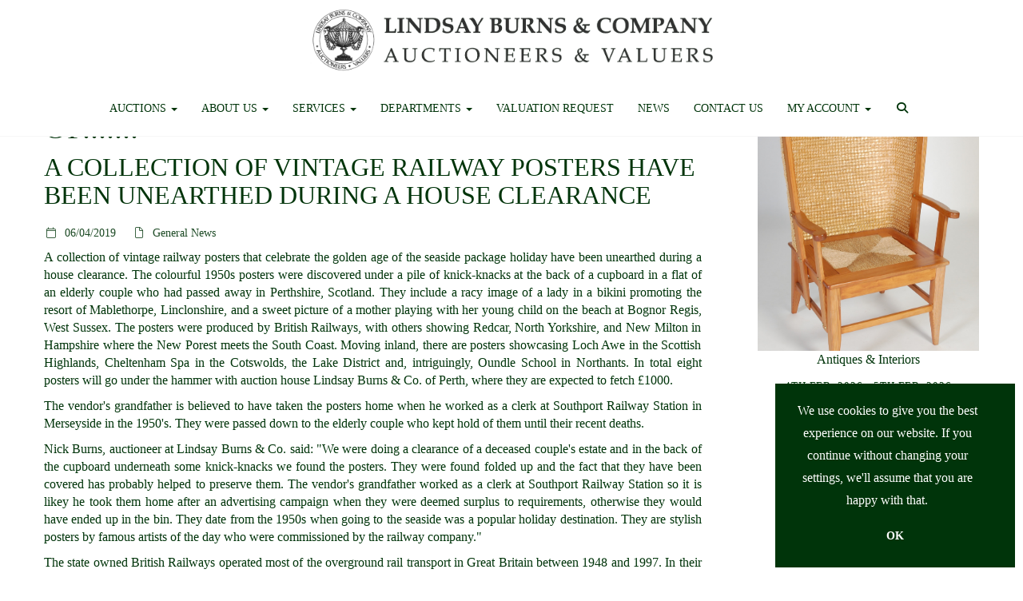

--- FILE ---
content_type: text/html; charset=utf-8
request_url: https://lindsayburns.co.uk/news-item/original-1950s-railway-posters-celebrating-britains-golden-age-of/
body_size: 32610
content:
<!DOCTYPE html>
            
                <html lang="en">
            
<head>
    <meta charset="utf-8">
    <meta http-equiv="X-UA-Compatible" content="IE=edge">
    <meta name="viewport" content="width=device-width, initial-scale=1">
    

    <meta name="description" content="A collection of vintage railway posters that celebrate the golden age of the seaside package holiday have been unearthed during a house clearance. The colourful 1950s posters were discovered under a pile of knick-knacks at the back of a cupboard in a flat of an elderly couple who had passed away in Perthshire, Scotland. They include a racy image of a lady in a bikini promoting the resort of ...">
    






    <title>Original 1950s railway posters celebrating Britain&#39;s golden age of.......</title>

    
    <link rel="preload" href="/Content/webfonts/fa-light-300.woff2" as="font" crossorigin="anonymous" type="font/woff2">
    <link rel="preload" href="/Content/webfonts/fa-solid-900.woff2" as="font" crossorigin="anonymous" type="font/woff2">

    <link href="/css?v=eM3UDVICH-Ycd74S_UG2m-qKc9CZ3C7puI49PWdfYkg1" rel="stylesheet"/>

    <link rel="preload" href="/css-defer?v=lamPCj0OGbiH2dgjoAufO6YXZAEETGvows_KCeuNpMc1" as="style" onload="this.onload=null;this.rel='stylesheet'"><noscript><link rel="stylesheet" href="/css-defer?v=lamPCj0OGbiH2dgjoAufO6YXZAEETGvows_KCeuNpMc1"></noscript>


    <link href="/css/1.css" rel="stylesheet">
    

    
        <link rel="canonical" href="/news-item/original-1950s-railway-posters-celebrating-britains-golden-age-of/"/>
            <!--[if lt IE 9]> <script src="~/Scripts/html5shiv.min.js"></script> <script src="~/Scripts/respond.min.js"></script> <![endif]-->
    
        <link rel="shortcut icon" href="/CMS/Favicon/ico"><link rel="apple-touch-icon" sizes="57x57" href="/CMS/Favicon/57"><link rel="apple-touch-icon" sizes="60x60" href="/CMS/Favicon/60"><link rel="apple-touch-icon" sizes="72x72" href="/CMS/Favicon/72"><link rel="apple-touch-icon" sizes="76x76" href="/CMS/Favicon/76"><link rel="icon" type="image/png" href="/CMS/Favicon/16" sizes="16x16"><link rel="icon" type="image/png" href="/CMS/Favicon/32" sizes="32x32"><link rel="manifest" href="/CMS/Favicon/manifest"><meta name="msapplication-TileColor" content="#da532c"><meta name="msapplication-config" content="/CMS/Favicon/browserconfig"><meta name="theme-color" content="#ffffff">                        <script type="text/javascript">
            var CaptchaCallback = function () {
                $(".g-recaptcha").each(function () {
                    var wid = grecaptcha.render($(this).prop("id"), { 'sitekey': $(this).data("sitekey") });
                    $(this).data('recaptcha-widget-id', wid);
                });
            };
        </script>
            <script defer src='https://www.google.com/recaptcha/api.js?onload=CaptchaCallback&render=explicit'></script>
    
        <script type="text/javascript">
            var MenuCollapseWidth = 1151;

        </script>
        

    <script src="/js?v=v8jn8AJm7lgnFkuGJ4MjwhILQ7mQJMBQ1Qu3124uU9c1"></script>

    <script src="/js-defer?v=LMRhFkHxEKNntcILkv31_g-AgPU2ZfhEoL4LDEDfutQ1" defer></script>

</head>

<body style="padding-top: 0px;">


    
    <header>
        



    <nav class="navbar navbar-brand navbar-brand-fullwidth border-top  navbar-fixed-top" style="background-color: #ffffff">
            <div class="container  navbar-center">
                <a class="navbar-brand navbar-brand-fullwidth" href="/">
                    <img src="https://storagegolindsayburns.blob.core.windows.net/main/lindsay-logo.png" alt="Lindsay Burns &amp; Company" class="main-logo pull-left" style="max-height: 80px; height:80px;" />
                        <div class="alt-logo pull-left" style="height: 80; display: none;">
                            <img src="https://storagegolindsayburns.blob.core.windows.net/main/lindsay-logo.png" alt="Lindsay Burns &amp; Company" style="max-height: 80px;" />
                        </div>
                </a>
            </div>
    </nav>
    <div class="clearfix"></div>

<nav class="navbar navbar-default navbar-primary  logo-above  navbar-fixed-top">
    <div class="container">
        <div class="navbar-header  navbar-center">
            <button id="bm-p-toggle" type="button" class="navbar-toggle collapsed" data-toggle="collapse" data-target="#navbar-primary" aria-expanded="false" aria-controls="navbar">
                <div id="bm-p-b">
                    <span class="sr-only">Toggle navigation</span>
                    <span class="icon-bar"></span>
                    <span class="icon-bar"></span>
                    <span class="icon-bar"></span>
                </div>
                <div id="bm-p-c" class="hidden">
                    <span class="fal fa-close"></span>
                </div>
            </button>

                <button type="button" class="navbar-toggle collapsed search-navbar" data-toggle="collapse" data-target="#navbar-search" aria-expanded="false" aria-controls="navbar">
                    <i class="fa fa-search fa-fw"></i>
                </button>



                <div id="navbar-search" class="navbar-collapse collapse" aria-expanded="false">
                    <ul class="nav navbar-nav" style="margin-top: 3px;" role="menu">
                        <li>
                            <div class="input-group">
                                <input type="text" class="form-control search-st" placeholder="Search our lots by keyword or lot number" data-url="/auction/search" />
                                <span class="input-group-btn search-btn-st"><a href="#" class="btn">Search</a></span>
                            </div>
                        </li>
                    </ul>
                </div>

        </div>

        <div id="navbar-primary" class="navbar-collapse collapse navbar-logo-center text-center">

            <ul class="nav navbar-nav">
                                <li data-cy="nav-bar-headers" class="dropdown ">
                                    <a href="#" class="dropdown-toggle" data-toggle="dropdown" role="button" aria-expanded="false">
Auctions                                        <span class="caret"></span>
                                    </a>

                                    <ul data-cy="nav-bar-dropdowns" class="dropdown-menu dropdown-below " role="menu" style="">
                                                <li class="">
                                                        <a href="/upcoming-auctions">
Auction Calendar                                                        </a>
                                                </li>
                                                <li class="">
                                                        <a href="/auction-results">
Auction Results                                                        </a>
                                                </li>
                                                <li class="">
                                                        <a href="/buying">
Buying at Auction                                                        </a>
                                                </li>
                                                <li class="">
                                                        <a href="/selling">
Selling at Auction                                                        </a>
                                                </li>
                                                <li class="">
                                                        <a href="/valuation-request">
Valuation Request                                                        </a>
                                                </li>
                                                <li class="">
                                                        <a href="/anti-money-launderingpolicy">
Anti-Money Laundering Policy                                                        </a>
                                                </li>
                                    </ul>
                                </li>
                                <li data-cy="nav-bar-headers" class="dropdown ">
                                    <a href="#" class="dropdown-toggle" data-toggle="dropdown" role="button" aria-expanded="false">
About us                                        <span class="caret"></span>
                                    </a>

                                    <ul data-cy="nav-bar-dropdowns" class="dropdown-menu dropdown-below " role="menu" style="">
                                                <li class="">
                                                        <a href="/about">
About us                                                        </a>
                                                </li>
                                                <li class="">
                                                        <a href="/testimonials">
Testimonials                                                        </a>
                                                </li>
                                                <li class="">
                                                        <a href="/our-team">
Our Team                                                        </a>
                                                </li>
                                                <li class="">
                                                        <a href="/vacancies">
Vacancies                                                        </a>
                                                </li>
                                    </ul>
                                </li>
                                <li data-cy="nav-bar-headers" class="dropdown ">
                                    <a href="#" class="dropdown-toggle" data-toggle="dropdown" role="button" aria-expanded="false">
Services                                        <span class="caret"></span>
                                    </a>

                                    <ul data-cy="nav-bar-dropdowns" class="dropdown-menu dropdown-below " role="menu" style="">
                                                <li class="">
                                                        <a href="/valuations">
Valuations                                                        </a>
                                                </li>
                                                <li class="">
                                                        <a href="/removals-transport">
Removals &amp; Transport                                                        </a>
                                                </li>
                                                <li class="">
                                                        <a href="/house-clearance">
House Clearance                                                        </a>
                                                </li>
                                                <li class="">
                                                        <a href="/storage">
Storage                                                        </a>
                                                </li>
                                    </ul>
                                </li>
                                <li data-cy="nav-bar-headers" class="dropdown ">
                                    <a href="#" class="dropdown-toggle" data-toggle="dropdown" role="button" aria-expanded="false">
Departments                                        <span class="caret"></span>
                                    </a>

                                    <ul data-cy="nav-bar-dropdowns" class="dropdown-menu dropdown-below " role="menu" style="">
                                                <li class="">
                                                        <a href="/departments/asian-art">
Asian Art                                                        </a>
                                                </li>
                                                <li class="">
                                                        <a href="/departments/british-european-ceramics">
British &amp; European Ceramics                                                        </a>
                                                </li>
                                                <li class="">
                                                        <a href="/departments/carpets-rugs">
Carpets &amp; Rugs                                                        </a>
                                                </li>
                                                <li class="">
                                                        <a href="/departments/clocks">
Clocks                                                        </a>
                                                </li>
                                                <li class="">
                                                        <a href="/departments/collectables">
Collectables                                                        </a>
                                                </li>
                                                <li class="">
                                                        <a href="/departments/collections">
Collections                                                        </a>
                                                </li>
                                                <li class="">
                                                        <a href="/departments/country-houses">
Country Houses                                                        </a>
                                                </li>
                                                <li class="">
                                                        <a href="/departments/furniture">
Furniture                                                        </a>
                                                </li>
                                                <li class="">
                                                        <a href="/departments/glass">
Glass                                                        </a>
                                                </li>
                                                <li class="">
                                                        <a href="/departments/jewellery-watches">
Jewellery &amp; Watches                                                        </a>
                                                </li>
                                                <li class="">
                                                        <a href="/departments/paintings">
Paintings                                                        </a>
                                                </li>
                                                <li class="">
                                                        <a href="/departments/silver-gold">
Silver &amp; Gold                                                        </a>
                                                </li>
                                                <li class="">
                                                        <a href="/departments/whisky-wine">
Whisky &amp; Wine                                                        </a>
                                                </li>
                                                <li class="">
                                                        <a href="/departments/works-of-art">
Works of Art                                                        </a>
                                                </li>
                                    </ul>
                                </li>
                                <li >
                                    <a href="/valuation-request" >
Valuation Request                                    </a>
                                </li>
                                <li >
                                    <a href="/news" >
News                                    </a>
                                </li>
                                <li >
                                    <a href="/contact" >
Contact us                                    </a>
                                </li>
                                <li data-cy="nav-bar-headers" class="dropdown ">
                                    <a href="#" class="dropdown-toggle" data-toggle="dropdown" role="button" aria-expanded="false">
My Account                                        <span class="caret"></span>
                                    </a>

                                    <ul data-cy="nav-bar-dropdowns" class="dropdown-menu dropdown-below " role="menu" style="">
                                                <li class="">
                                                        <a href="/account/register?returnurl=https%3a%2f%2flindsayburns.co.uk%3a443%2fnews-item%2foriginal-1950s-railway-posters-celebrating-britains-golden-age-of%2f">
Sign In / Create Account                                                        </a>
                                                </li>
                                    </ul>
                                </li>
                                <li class="dropdown search-dropdown hidden-xs">
                                    <a href="#" class="dropdown-toggle" data-toggle="dropdown" role="button" aria-expanded="false"><i class="fa fa-search fa-fw"></i></a>
                                    <ul class="dropdown-menu search-dropdown dropdown-below" role="menu">
                                        <li class="">
                                            <div class="input-group">
                                                <input type="text" class="form-control search-st" placeholder="Search our lots by keyword or lot number" data-url="/auction/search" />
                                                <span class="input-group-btn search-btn-st"><a href="#" class="btn">Search</a></span>
                                            </div>
                                        </li>
                                    </ul>
                                </li>



            </ul>

        </div>
    </div>
</nav>

    <div class="clearfix"></div>
    </header>
    







<script src="/Language/CommonJavascriptTranslations"></script>






        <style>
                @media(min-width: 992px)
                {

                        #PR_6 .row.two-columns > div:first-child {
                            padding-right: 55px;
                        }
                                    }
        </style>
    <div id="PR_6" class="container c-content " data-pt="40" style=" background-color: rgba(0,0,0,0); padding-top: 40px; padding-bottom: 40px;" >
        <div class="row two-columns">
            <div class="col-md-9">
                <div>


        <div id="B_5" class="block ">
                <h1 class=" blog-title" style="">Original 1950s railway posters celebrating Britain&#39;s golden age of.......</h1>
                    <h2 class=" blog-sub-title" style="margin-bottom: 20px;">A collection of vintage railway posters have been unearthed during a house clearance </h2>
            <p class='blog-entry-detail'><i class='fal fa-calendar fa-fw'></i> 06/04/2019 &nbsp; &nbsp; <i class='fal fa-file fa-fw'></i> General News</p><div class=""><p style="text-align: justify;">A collection of vintage railway posters that celebrate the golden age of the seaside package holiday have been unearthed during a house clearance. The colourful 1950s posters were discovered under a pile of knick-knacks at the back of a cupboard in a flat of an elderly couple who had passed away in Perthshire, Scotland. They include a racy image of a lady in a bikini promoting the resort of Mablethorpe, Linclonshire, and a sweet picture of a mother playing with her young child on the beach at Bognor Regis, West Sussex. The posters were produced by British Railways, with others showing Redcar, North Yorkshire, and New Milton in Hampshire where the New Porest meets the South Coast. Moving inland, there are posters showcasing Loch Awe in the Scottish Highlands, Cheltenham Spa in the Cotswolds, the Lake District and, intriguingly, Oundle School in Northants. In total eight posters will go under the hammer with auction house Lindsay Burns &amp; Co. of Perth, where they are expected to fetch £1000. </p><p style="text-align: justify;">The vendor's grandfather is believed to have taken the posters home when he worked as a clerk at Southport Railway Station in Merseyside in the 1950's. They were passed down to the elderly couple who kept hold of them until their recent deaths.</p><p style="text-align: justify;">Nick Burns, auctioneer at Lindsay Burns &amp; Co. said: "We were doing a clearance of a deceased couple's estate and in the back of the cupboard underneath some knick-knacks we found the posters. They were found folded up and the fact that they have been covered has probably helped to preserve them. The vendor's grandfather worked as a clerk at Southport Railway Station so it is likey he took them home after an advertising campaign when they were deemed surplus to requirements, otherwise they would have ended up in the bin. They date from the 1950s when going to the seaside was a popular holiday destination. They are stylish posters by famous artists of the day who were commissioned by the railway company."</p><p style="text-align: justify;">The state owned British Railways operated most of the overground rail transport in Great Britain between 1948 and 1997. In their early and mid 20th century heyday, seaside towns attracted scores of working class holidaymakers as travel became more affordable and factories put on day trips. However, the advent of cheap of air travel since the 1990s has made foreign getaways more accessible, prompting a decline of many seaside resorts. </p><p style="text-align: justify;"><a href="https://www.dailymail.co.uk/news/article-6890275/Original-1950s-railway-posters-celebrating-Britains-golden-age-seaside-package-holidays.html">Click here to read the full article on The Daily Mail Online</a></p><p style="text-align: justify;"><a href="https://www.instagram.com/p/Bv6qbolFrg8/">Click here to see coverage in The Times 6th April 2019</a></p></div>

        </div>




<div class="image-block">
        <div id="II_338">
            <img src="https://storagegolindsayburns.blob.core.windows.net/main/magazine cover.jpg" style="" alt="House &amp; Garden December 2025" class="pull-left" />
        </div>

    <div class="clearfix"></div>
</div>
                </div>
            </div>
            <div class="col-md-3">
                <div>


    <div class="block">
                                                
        <div id="ua_265" class="upcoming-auctions ">
<h5 class="heading-underlined" style="background: #00340a; padding: 20px; display: flex; justify-content: center; color: #ffffff; margin-bottom: 0px; text-align: center;">Forthcoming Sales</h5>                                    <div class='upcoming-auction-item text-center'>                    <div class="upcoming-auction-image text-center">
                        <img src="https://storagegolindsayburns.blob.core.windows.net/main/AB246-015.jpg" alt="Antiques &amp; Interiors" />
                    </div>
                <div class="upcoming-auction-text text-center">
                    <P class='top'>Antiques & Interiors</P>
                    <div class="bottom text-center">
                            <span class="ua-date">
4th Feb, 2026 - 5th Feb, 2026                                            <br />
                            </span>
                                                
                                                                                                
                        <div class="clearfix"></div>

                            <div class="" style="margin-top: 15px; ">
                                <a href="#BidLive" data-id="36" data-ispre="1" data-session="64" class="btn btn-alt btn-livebid-nl" style="" target="_blank">Register to bid</a>
                            </div>
                        <div>
                                        <div class="" style="margin-top: 15px;">
                                            <a href="#RemindMe" class="btn btn-alt btn-remindme" style="" data-user="0" data-auction="36" data-ga-cat="" data-ga-act="" data-ga-lbl="">Remind me</a>
                                        </div>
                                                    </div>
                        <div class="clearfix"></div>
                    </div>
                </div>
</div>                        
            <div class="clearfix"></div>
        </div>

        <div class="clearfix"></div>
    </div>
    <div class="remindme-modal" style="display: none;" data-button-text="Remind me about this sale">
        <p>Please enter your email address below, we will send you a notification email when the sale is available to view online.</p><br />
        <div class="form-group">
            <label class="col-xs-4 control-label required">Email address</label>
            <div class="col-xs-8">
                <input type="email" class="form-control new-email" />
                <span class="field-validation-error new-validation new-email-validation" style="display: none;"></span>
            </div>
        </div>
        <div class="clearfix">&nbsp;</div>
    </div>
    <script type="text/javascript">

        var RegisterNotLoggedInText = "To register for bidding, you must be signed into your acount";
        var RegisterButtonTextNotLoggedIn = "Register to bid";
        var RegisterPopupNotLoggedIn = "To register for bidding, you must be signed into your acount";
        var RegisterPopupButtonNotLoggedIn = "Sign in / Create account";
        var RegisterButtonUrlNotLoggedIn = "/account/register/?returnUrl=https%3A%2F%2Flindsayburns.co.uk%2Fnews-item%2Foriginal-1950s-railway-posters-celebrating-britains-golden-age-of%2F";
        var RegisterSuccessfulMessage = "Thank you - you are now registered for this auction.";

            </script>
                </div>
            </div>
        </div>
    </div>
    <div class="clearfix"></div>







<footer>
    <div class="footer">
        <div class="block">
            <div class="container">
                <div class="row">
                        <div class="col-sm-3">
                            <h4><span style="color: #00340a;">Address </span></h4><p><span style="color: #00340a;"><strong>Lindsay Burns &amp; Company</strong></span><br /><span style="color: #00340a;">6 King Street</span><br /><span style="color: #00340a;">Perth</span><br /><span style="color: #00340a;">PH2 8JA</span></p>
                                                                                </div>
                        <div class="col-sm-3">
                            <h4>Contact </h4><p><span>T: 01738 633888</span><br /><span>E: </span><a class="emo_email" href="mailto:mail@lindsayburns.co.uk">mail@lindsayburns.co.uk</a></p><p> </p>
                                                                                </div>
                        <div class="col-sm-3">
                            <h4>Hours of Business</h4><p>Monday - Friday 09:00-17:00</p>
                                                        

<div class="socialmedialinks">

        <a href="https://www.facebook.com/lindsayburnsandcompanyauctioneers" title="Go to our facebook page" target="_blank"><i class="fa fa-facebook-official fa-fw"></i></a>
                            <a href="https://www.youtube.com/@lindsayburnscompany4951" title="Go to our youtube page" target="_blank"><i class="fa fa-youtube fa-fw"></i></a>
                    <a href="https://www.instagram.com/lindsayburnsauctioneers" title="Go to our instagram page" target="_blank"><i class="fa fa-instagram fa-fw"></i></a>
                
</div>                        </div>
                        <div class="col-sm-3">
                            <h4>Online Bidding </h4><p><a href="https://www.the-saleroom.com/en-gb/auction-catalogues/lindsay-burns-and-company"><img src="https://storagegolindsayburns.blob.core.windows.net/main/saleroom.png" alt="" width="246" height="70" /></a></p>
                                                                                </div>
                </div>
            </div>
        </div>
        <div class="copyright">
<div class="container"><p style="text-align: center;"><span>Lindsay Burns &amp; Company is the trading name of N Burns &amp; C Burns Ltd., a limited company registered in Scotland. Registration number SC412672. The registered office is at 6 King Street, Perth, PH2 8JA VAT Reg. 177947251 - © 2023 All rights reserved.</span></p><p style="text-align: center;"><a title="Terms &amp; Conditions" href="/terms-and-conditions">Terms &amp; Conditions</a> | <a title="Privacy Policy" href="/privacy-policy">Privacy Policy</a> | <a href="https://bidpath.com" target="“_blank”">Empowered by Bidpath | Copyright 2023</a></p></div>            <center><a href="https://www.Bidpath.com" target="_blank">Empowered by Bidpath</a></center> <!-- Regulatory GoAuction Logo (Allows for editing in Settings)-->
            <div class="clearfix"></div>
        </div>
    </div>
</footer>    

<form action="/account/logoff/" class="navbar-right" id="logoutForm" method="post"><input name="__RequestVerificationToken" type="hidden" value="63ye4VRSDk1Rm_5fW1UkC1tQl71ESpLzG5O7CDQo7ApXDNXzCZ8veUGMXQ-jIbsTqVxmJdtdBZh036ipVwbP8hk8qYF0Z59oXuWUvbLsuvE1" /></form>



    <script type="text/javascript">
        $(document).ready(function () {


            if (typeof timedBidEndTime != "undefined" && !$.isEmptyObject(timedBidEndTime)) {
                RegisterForMultipleTimedBiddingLotUpdates(-1, Object.keys(timedBidEndTime), '0df87b62b3d6df349d95494773137e8507b39fdb');
                UpdateTimedBidTimeRemaining();
                tbCountDown = setInterval(function () {
                    UpdateTimedBidTimeRemaining();
                }, 1000);
            }


                $(document).euCookieLawPopup().init({
                    popupPosition: "bottomright",
                    colorStyle: "default",
                    agreementExpiresInDays: 365,
                    autoAcceptCookiePolicy: false,
                    htmlMarkup: null,
                    popupText: '<p>We use cookies to give you the best experience on our website. If you continue without changing your settings, we\'ll assume that you are happy with that.</p>',
                    buttonContinueTitle: 'OK'
                });
                    });
    </script>

        <script type="text/javascript">
            var navHasAlt = true;
            var navHTnOnS = true;
            var navTn = false;
            var navTh = 0;
            var navLh = 100;
            var navLih = 80;
            var navHb = 0;
            var navLhOnS = 80;
            var navMainPad = 0;
            var navPadAlt = 0;
            var navTopPad = 50;
            var navTopPadOnS = 40;
            var startAtTop = true;
            var navBB = 1;
        </script>




<script>
        var SETTINGSHELPER_DATEFORMAT = "dd/mm/yy";
        $.datepicker.regional['custom'] = { closeText: 'Done', prevText: 'Prev', nextText: 'Next', currentText: 'Today', monthNames: ['January','February','March','April','May','June','July','August','September','October','November','December'], monthNamesShort: ['Jan','Feb','Mar','Apr','May','Jun','Jul','Aug','Sep','Oct','Nov','Dec'], dayNames: ['Sunday','Monday','Tuesday','Wednesday','Thursday','Friday','Saturday'], dayNamesShort: ['Sun','Mon','Tue','Wed','Thu','Fri','Sat'], dayNamesMin: ['Su','Mo','Tu','We','Th','Fr','Sa'], weekHeader: 'Wk' };
        $.datepicker.setDefaults($.datepicker.regional['custom']);
    </script>
</body>
</html>
